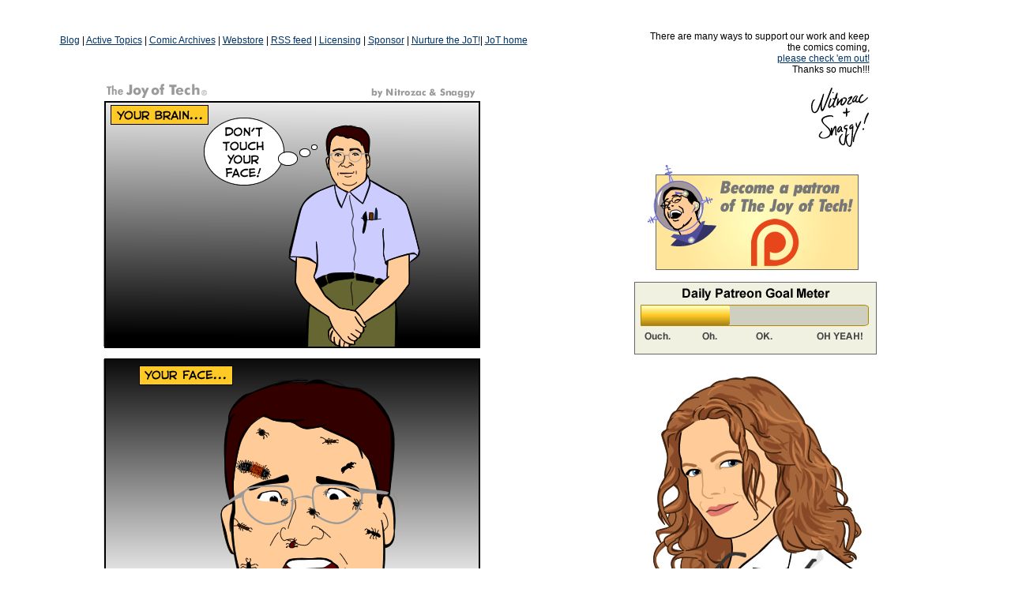

--- FILE ---
content_type: text/html
request_url: http://geeklove.com/joyoftech/joyarchives/2690.html
body_size: 7472
content:
<html>
<head>
<meta http-equiv="Content-Type" content="text/html; charset=UTF-8" />
<title>The Joy of Tech comic... Your brain VS your face!</title>

<!-- Twitter Card data --> 
<meta name="twitter:card" content="summary"> 
<meta name="twitter:site" content="@joyoftech"> 
<meta name="twitter:title" content="Your brain VS your face!"> 
<meta name="twitter:description" content="Don't touch this!"> 
<meta name="twitter:creator" content="@snaggy"> 
<meta name="twitter:image" content="http://www.geekculture.com/joyoftech/joyimages/2690joy300thumb.gif">

<!-- Open Graph data --> 
<meta property="og:title" content="Your brain VS your face!"/>
<meta property="og:type" content="article" /> 
<meta property="fb:app_id" content="966242223397117"/>
<meta property="og:url" content="https://www.geekculture.com/joyoftech/joyarchives/2690.html"/>
<meta property="og:image" content="http://www.geekculture.com/joyoftech/joyimages/2690joy300thumb.gif"/>
<meta content="Don't touch this!" property="og:description" /> 
<meta property="og:site_name" content="The Joy of Tech"/> 
<script type='text/javascript' src='http://geekculture.com/reviveads/www/delivery/spcjs.php?id=1'></script>
<meta name="keywords" content="geek, culture, Nitrozac, comic, geeky, webcomic, cartoon, cartoons, mac, humor, joy, tech, Snaggy, humour, technology, Apple, rumors" />
<meta name="DESCRIPTION" content="The Joy of Tech... the comic about pop culture and technology, by Nitrozac and Snaggy!" />
<meta name="ROBOTS" content="ALL" />
<link href="http://www.geekculture.com/joyoftech/favicon.ico" rel="SHORTCUT ICON" />
<link title="Atom" href="http://www.joyoftech.com/joyoftech/jotblog/atom.xml" type="application/atom+xml" rel="alternate" />
<link title="RSS 1.0" href="http://www.joyoftech.com/joyoftech/jotblog/index.rdf" type="application/rss+xml" rel="alternate" />
<link title="RSS 2.0" href="http://www.joyoftech.com/joyoftech/jotblog/index.xml" type="application/rss+xml" rel="alternate" />
<style type="text/css">
.Maintext {
	font-family: Verdana, Geneva, sans-serif;
	font-size: 12px;
}
</style>

<link href="../thejotiphone.png" rel="apple-touch-icon" />
<script type="text/javascript">
function MM_swapImgRestore() { //v3.0
  var i,x,a=document.MM_sr; for(i=0;a&&i<a.length&&(x=a[i])&&x.oSrc;i++) x.src=x.oSrc;
}
function MM_preloadImages() { //v3.0
  var d=document; if(d.images){ if(!d.MM_p) d.MM_p=new Array();
    var i,j=d.MM_p.length,a=MM_preloadImages.arguments; for(i=0; i<a.length; i++)
    if (a[i].indexOf("#")!=0){ d.MM_p[j]=new Image; d.MM_p[j++].src=a[i];}}
}

function MM_findObj(n, d) { //v4.01
  var p,i,x;  if(!d) d=document; if((p=n.indexOf("?"))>0&&parent.frames.length) {
    d=parent.frames[n.substring(p+1)].document; n=n.substring(0,p);}
  if(!(x=d[n])&&d.all) x=d.all[n]; for (i=0;!x&&i<d.forms.length;i++) x=d.forms[i][n];
  for(i=0;!x&&d.layers&&i<d.layers.length;i++) x=MM_findObj(n,d.layers[i].document);
  if(!x && d.getElementById) x=d.getElementById(n); return x;
}

function MM_swapImage() { //v3.0
  var i,j=0,x,a=MM_swapImage.arguments; document.MM_sr=new Array; for(i=0;i<(a.length-2);i+=3)
   if ((x=MM_findObj(a[i]))!=null){document.MM_sr[j++]=x; if(!x.oSrc) x.oSrc=x.src; x.src=a[i+2];}
}
</script>
</head>

<body><body onLoad="preloadImages();MM_preloadImages('joyimages/JoTnav/archivesroll.gif','joyimages/JoTnav/forumroll.gif','joyimages/JoTnav/supportroll.gif','joyimages/JoTnav/storeroll.gif','joyimages/JoTnav/licensingroll.gif')" bgcolor="white" link="#003366" vlink="#666699" alink="#cccccc">
 <div align="left">
 <table width="1171" border="0" cellspacing="2" cellpadding="0">
 
   <tr>
      <td width="723" align="right" valign="top"><div align="center">
        <p><span class="Maintext">
          <script type='text/javascript'><!--// <![CDATA[
    OA_show(3);
// ]]> --></script><noscript><a target='_blank' href='http://geekculture.com/reviveads/www/delivery/ck.php?n=c1231d3'><img border='0' alt='' src='http://geekculture.com/reviveads/www/delivery/avw.php?zoneid=3&amp;n=c1231d3' /></a></noscript>
        </span><br>
        </p>
        <p class="Maintext"><a href="../../index.html">Blog</a> | <a href="http://www.geekculture.com/cgi-bin/ultimatebb/ultimatebb.cgi?ubb=get_daily">Active Topics</a> | <a href="archivejoymain.html">Comic Archives</a> | <a href="../../geekculturestore/index.html">Webstore</a> | <a href="http://www.joyoftech.com/joyoftech/jotblog/">RSS feed</a> | <a href="../licensing/licensing.html">Licensing</a> | <a href="../../culture/advertise/advertise.html">Sponsor</a> | <a href="support.html">Nurture the JoT!</a>| <a href="../index.html">JoT home</a> <br>
<br>
          <br>
<br>
            <a href=support.html><img src="../joyimages/2690.png" alt="Your brain VS your face!" width="491" height="780" border="0"></a></a>        
            <br>
            <br>
            <a href="https://twitter.com/share" class="twitter-share-button"{count} data-url="https://www.geekculture.com/joyoftech/joyarchives/2690.html" data-text="Your brain VS your face!" data-via="Snaggy" data-related="Nitrozac" data-hashtags="coronavirus" data-dnt="true">Tweet</a>
            <script>!function(d,s,id){var js,fjs=d.getElementsByTagName(s)[0],p=/^http:/.test(d.location)?'http':'https';if(!d.getElementById(id)){js=d.createElement(s);js.id=id;js.src=p+'://platform.twitter.com/widgets.js';fjs.parentNode.insertBefore(js,fjs);}}(document, 'script', 'twitter-wjs');</script>
            
            |
            <script type="text/javascript">
  reddit_url = "https://www.geekculture.com/joyoftech/joyarchives/2690.html";
  reddit_title = "Your brain VS your face!";
  reddit_bgcolor = "FFF";
  reddit_bordercolor = "00F";
            </script>
            <script type="text/javascript" src="//www.redditstatic.com/button/button3.js"></script>        
            <br>        
          <p class="Maintext"><br>
</p>
      </div>
        <div align="center" class="Maintext">
          <table width="578" border="0" cellspacing="0" cellpadding="0">
            <tr>
              <td width="80" height="98" valign="top"><p><a href="archivejoymain.html" onMouseOut="MM_swapImgRestore()" onMouseOver="MM_swapImage('Archives','','../joyimages/JoTnav/archivesroll.gif',1)"><img src="../joyimages/JoTnav/archives.gif" alt="Archives" width="76" height="16" id="Archives2"><br>
                </a><a href="http://www.geekculture.com/cgi-bin/ultimatebb/ultimatebb.cgi" onMouseOut="MM_swapImgRestore()" onMouseOver="MM_swapImage('Forum','','../joyimages/JoTnav/forumroll.gif',1)"><img src="../joyimages/JoTnav/forum.gif" alt="Forums" width="76" height="16" id="Forum2"><br>
                  </a><a href="support.html" onMouseOut="MM_swapImgRestore()" onMouseOver="MM_swapImage('Support','','../joyimages/JoTnav/supportroll.gif',1)"><img src="../joyimages/JoTnav/support.gif" alt="Support" width="76" height="16" id="Support2"><br>
                    </a><a href="../../geekculturestore/index.html" onMouseOut="MM_swapImgRestore()" onMouseOver="MM_swapImage('Store','','../joyimages/JoTnav/storeroll.gif',1)"><img src="../joyimages/JoTnav/store.gif" alt="Store" width="76" height="16" id="Store2"><br>
                    </a><a href="../licensing/licensing.html" onMouseOut="MM_swapImgRestore()" onMouseOver="MM_swapImage('Licensing','','../joyimages/JoTnav/licensingroll.gif',1)"><img src="../joyimages/JoTnav/licensing.gif" alt="Licensing" width="76" height="16" id="Licensing2"></a></p></td>
              <td width="83" align="center" valign="top"><a href="2686.html" class="Maintext"><img src="../joyimages/2686thumb.gif" height="82" width="79" border="0" /><br /> 
                Feb 23
</a></td>
              <td width="83" align="center" valign="top"><a href="2687.html" class="Maintext"><img src="../joyimages/2687thumb.gif" height="82" width="79" border="0" /><br /> 
                Feb 27
</a></td>
              <td width="83" align="center" valign="top"><a href="2688.html" class="Maintext"><img src="../joyimages/2688thumb.gif" height="82" width="79" border="0" /><br /> 
                March 1
</a></td>
              <td width="83" align="center" valign="top"><a href="2689.html" class="Maintext"><img src="../joyimages/2689thumb.gif" height="82" width="79" border="0" /><br /> 
                March 4
</a></td>
              <td width="83" align="center" valign="top"><a href="2689b.html" class="Maintext"><img src="../joyimages/2689bthumb.gif" height="82" width="79" border="0" /><br />
Previous</a></td>
              <td width="83" align="center" valign="top"><a href="2691.html" class="Maintext"><img src="../joyimages/2691thumb.gif" height="82" width="79" border="0" /><br />
              Next-&gt;</a></td>
            </tr>
          </table>
          <br />
          <table width="609" border="0" cellspacing="2" cellpadding="0">
            <tr>
              <td valign="top" width="308"><table width="301" border="1" cellspacing="0" cellpadding="2">
                <tr>
                  <td bgcolor="#cccc99" class="Maintext">The JoyPoll</td>
                </tr>
                <tr>
                  <td><p class="Maintext"><strong>Who is winning in the battle between your brain and your face?</strong></p>
                    <ul>
                      <li class="Maintext">
                        Brain. I rarely touch my face anymore.</li>
                      <li class="Maintext"> Face. I can't stop touching my face.</li>
                      <li class="Maintext"> They've reached a détente, where they've both agreed not to infuriate the other, and if an infraction occurs, they go back to the negotiating table and start over.</li>
                      <li class="Maintext"> It's my hands that are the pesky troublemakers, they have a mind of their own!</li>
                    </ul>
                    <p class="Maintext"><a href="2690poll.html">View the Results!</a></p></td>
                </tr>
              </table>
                <br />
                <table width="300" border="1" cellspacing="2" cellpadding="7">
                  <tr>
                    <td><span class="Maintext"><a href="http://www.geekculture.com/joyoftech/thejoybase/index.php">The JoyBase!</a> Search the JoT archives!</span>
<form action="http://www.geekculture.com/joyoftech/thejoybase/search2.php" method="post" class="Maintext">
                      Search where
                      <select name="searchwhat">
                          <option value="number">Comic #</option>
                          <option value="date">Date (yyyy-mm-dd)</option>
                          <option value="caption">Caption</option>
                          <option value="characters">Characters</option>
                          <option value="keywords">Keyword</option>
                          <option selected value="meta">All</option>
                      </select>
                        is:<br />
                        <input type="text" name="searchtext" size="35" maxlength="255" />
                        <br />
                        <input type="submit" value="Search" />
                      </form></td>
                  </tr>
                </table>
                <br />
                <table width="294" border="0" cellspacing="2" cellpadding="0">
                  <tr>
                    <td align="right"><div align="left"> <a href="support.html"><img src="../joyimages/joystuff/tipjar2.gif" alt="" width="23" height="41" align="left" border="0" /></a><span class="Maintext">Help us keep the Joy coming... <a href="support.html">Tip the cartoonists</a>!             Today's comic is brought to you in part by Jared! Thanks so much Jared! |   Or become a <a href="http://www.geekculture.com/joyoftech/joyarchives/support.html">patron of the arts!</a>   | <a href="support.html#Anchor-Last-49575">This month's total</a> | <a href="support.html">Donation FAQ</a></span>
                        <form action="https://www.paypal.com/cgi-bin/webscr" method="POST">
                        <input type="hidden" name="cmd" value="_xclick" />
                        <input type="hidden" name="business" value="geek@geekculture.com" />
                        <input type="hidden" name="return" value="http://www.geekculture.com/" />
                        <input type="hidden" name="item_name" value="Help keep the joy in Joy of Tech, by supporting Nitrozac's and Snaggy's work. :-)" />
                        <input type="hidden" name="no_shipping" value="1" />
                        <input type="hidden" name="cancel_return" value="http://www.geekculture.com/" />
                        <input type="image" name="submit3" src="../../geekculturestore/webstore/webstoreimages/paypaldonate.gif" border="0" />
                      </form>
                    </div></td>
                  </tr>
                </table>
                <br />
                <table width="301" border="1" cellspacing="2" cellpadding="7">
                  <tr>
                    <td class="Maintext"><p>We <strong>were</strong> an Amazon Associate for over 15 years, but soon after we published a <a href="https://www.geekculture.com/joyoftech/joyarchives/2737.html">comic unflattering to Amazon</a>, they canceled our account.</p>
                      <p>When we tried to find out why, we received this reply... &quot;under the terms of the Operating Agreement, we may terminate your account at any time, with or without cause. This termination is final and not subject to appeal.&quot; Gee, thanks Jeff. </p>
                    <p>But don't worry, we will still bite the hands that feed us, even if they don't help feed us anymore.</p></td>
                  </tr>
                </table>
                <p><br />
                </p>
                <table width="290" border="0" cellspacing="0" cellpadding="2">
                  <tr>
                    <td width="258"><div align="right"> <a href="../joystuff/index.html"><img src="../joystuff/joystuffimages/joystuff.gif" alt="JoyStuff" width="135" height="101" border="0" align="left" /></a><br />
                      <span class="Maintext">Neat things to <a href="../joystuff/index.html">read about and do,</a> to bring a little Joy to your Tech.</span></div></td>
                  </tr>
                </table>
              <p>&nbsp; </p></td>
              <td width="295" valign="top" class="Maintext"><div align="right">
                <table width="295" border="1" cellspacing="0" cellpadding="2">
                  <tr>
                    <td colspan="2" bgcolor="#cccc99"><div align="left"> <span class="Maintext"><a href="http://www.geekculture.com/cgi-bin/ultimatebb/ultimatebb.cgi">Forum</a> tidbits!</span></div></td>
                  </tr>
                  <tr>
                    <td colspan="2"><div align="left" class="Maintext">
                      <div align="left">
                        <p>The Famous Druid says <a href="https://www.geekculture.com/cgi-bin/ultimatebb/ultimatebb.cgi?ubb=get_topic;f=15;t=004767">Thank you Canada!</a>, and macmcseboy is excited that <a title="posted December 08, 2019 12:47" href="https://www.geekculture.com/cgi-bin/ultimatebb/ultimatebb.cgi?ubb=get_topic;f=9;t=003489">Wash is on the rock!</a></p>
                        <p><a href="http://www.geekculture.com/joyoftech/joyarchives/subscription.html">Support the JoT!</a> Help Nitrozac and Snaggy keep on keeping the comics coming!</p>
                      </div>
                    </div></td>
                  </tr>
                </table>
                <br />
                <table width="295" border="0" cellspacing="2" cellpadding="2">
                  <tr>
                    <td width="287"><div align="right">
                      <p>
                        <script type="text/javascript"><!--
google_ad_client = "pub-2401119421918284";
google_ad_width = 234;
google_ad_height = 60;
google_ad_format = "234x60_as";
google_ad_type = "text_image";
google_ad_channel ="5384222487";
google_color_border = "FFFFFF";
google_color_link = "215670";
google_color_bg = "FFFFFF";
google_color_text = "000000";
google_color_url = "3333CC";
//--></script>
                        <script type="text/javascript" src="http://pagead2.googlesyndication.com/pagead/show_ads.js">
      </script>
                      </p>
                    </div></td>
                  </tr>
                </table>
                <br />
                <table width="295" border="1" cellspacing="0" cellpadding="2">
                  <tr>
                    <td bgcolor="#cccc99"><div align="right" class="Maintext"> The amazing self-updating <a href="joylinking/index.html">Joy of Tech Thumbnail</a> is <a href="http://www.geekculture.com/joyoftech/joyarchives/joylinking/linkers.html">featured on:</a></div></td>
                  </tr>
                  <tr>
                    <td class="Maintext"><a href="http://joeontech.net"><img src="joylinking/images/JoeKissell.jpg" alt="Joe Kissell!" height="50" width="128" align="right" border="0" /></a><a href="http://joeontech.net">Joe Kissell<br>
                    </a>Thanks Joe!</td>
                  </tr><tr>
                    <td class="Maintext"><a href="http://www.maccast.com/"><img src="joylinking/images/maccast.jpg" alt="The Maccast" height="54" width="180" align="right" border="0" /></a><a href="http://www.maccast.com/">The Maccast!</a><br>
                    Thanks Adam!</td>
                  <tr>
                    <td class="Maintext"><a href="http://essentialapple.com"><img src="joylinking/images/essentialapple.png" alt="EssentialApple" height="41" width="180" align="right" border="0" /></a><a href="http://essentialapple.com">Essential Apple</a><br>
Thanks Serenak!</td>
                  </tr>
                  <tr>
                    <td class="Maintext"><p><a href="http://www.ojezap.com/"><img src="joylinking/images/julio-head.png" alt="Julio!" height="60" width="46" align="right" border="0" /></a>Julio Ojeda-Zapata's <a href="http://www.ojezap.com/">blog!</a><br>
                      Nerd, boricua, and tech writer!<br>
                      Thanks Julio!</p></td>
                  </tr>
                  <tr>
                    <td class="Maintext"><a href="http://www.macdailynews.com/"><img src="joylinking/images/mdn_logo.gif" alt="MacDailyNews!" height="32" width="180" align="right" border="0" />Thanks Chris!</a></td>
                  </tr>
                  <tr>
                    <td class="Maintext"><a href="http://www.macsurfer.com/"><img src="joylinking/images/macsurfers.gif" alt="Macsurfer.com!" height="37" width="128" align="right" border="0" />... and of course we love the ever-loving MacSurfer.</a></td>
                  </tr>
                  <tr>
                    <td><div align="left" class="Maintext"><a href="http://www.loopinsight.com/"><img src="joylinking/images/theloop.png" alt="The Loop!" height="40" width="100" align="right" border="0" /></a><a href="http://www.loopinsight.com/">... and we're loopy over the mighty Loop!</a></div></td>
                  </tr>
                </table>
                <br />
                <table width="295" border="1" cellspacing="0" cellpadding="2">
                  <tr>
                    <td width="270" colspan="2" bgcolor="#cccc99" class="Maintext">About us...</td>
                  </tr>
                  <tr>
                    <td colspan="2"><div align="left">
                      <div align="left">
                        <p class="Maintext">The Joy of Tech is a comic about technology and pop culture, created by Nitrozac and Snaggy, and updated three times a week. We like to feature the people and events that are making today's tech and pop culture news.</p>
                        <p class="Maintext">We've been making comics on the web since early 1999, starting off with <a href="../../geekycomics/Aftery2k/aftery2kmain.html">After Y2K,</a> and then The Joy of Tech, which is now in its whoa... 20th year!<br>
                          </a><br />
                          <a href="https://twitter.com/Nitrozac" class="twitter-follow-button" data-show-count="true" data-size="large">Follow @Nitrozac </a>
                          <script>!function(d,s,id){var js,fjs=d.getElementsByTagName(s)[0];if(!d.getElementById(id)){js=d.createElement(s);js.id=id;js.src="//platform.twitter.com/widgets.js";fjs.parentNode.insertBefore(js,fjs);}}(document,"script","twitter-wjs");</script>
                          <br>
                          <a href="https://twitter.com/Snaggy" class="twitter-follow-button" data-show-count="true" data-size="large">Follow @Snaggy</a>
                          <script>!function(d,s,id){var js,fjs=d.getElementsByTagName(s)[0];if(!d.getElementById(id)){js=d.createElement(s);js.id=id;js.src="//platform.twitter.com/widgets.js";fjs.parentNode.insertBefore(js,fjs);}}(document,"script","twitter-wjs");</script>
                          <br>
                          <a href="https://twitter.com/joyoftech" class="twitter-follow-button" data-show-count="true" data-size="large">Follow @joyoftech</a>
                          <script>!function(d,s,id){var js,fjs=d.getElementsByTagName(s)[0];if(!d.getElementById(id)){js=d.createElement(s);js.id=id;js.src="//platform.twitter.com/widgets.js";fjs.parentNode.insertBefore(js,fjs);}}(document,"script","twitter-wjs");</script>
                          <br />
                          <br>
                          You can follow us on  Google+ at <a href="https://plus.google.com/103459143650867666457">+Nitrozac JoT</a> and <a href="https://plus.google.com/111751033823533925387/">+Snaggy JoT</a> and <a href="https://plus.google.com/107503609051792396951">+JoyofTech</a></p>
                        <p class="Maintext"><br />
                          <br />
                          We currently live on Vancouver Island, Canada, where we have a lovely perspective of the silicon valleys to the south. We make The Joy of Tech using Apple computers, mostly on a MacBook Pro and iMac, running Mac OS X. We use software from Apple, Adobe, BBedit, OpenOffice.org, and other fine purveyors  of digital delights. Nitrozac uses a Wacom tablet to draw her illustrations.</p>
                      </div>
                    </div></td>
                  </tr>
                </table>
              </div></td>
            </tr>
          </table>
          <br>
          <br>
     </div></td>
      <td width="442" align="center" valign="top"><div align="center">
        <div align="center">
     
            <p class="Maintext">&nbsp;</p>
                      <table width="295" border="0">
                        <tr>
                          <td width="289" align="right"><p class="Maintext">There are many ways to support our work  and keep the comics coming,<br>
                            <a href="support.html">please check 'em out!</a><br>
                            Thanks so much!!!<a href="support.html"><br>
                            <br>
                          <img height="79" width="77" src="../../geekycomics/Aftery2k/y2Kimages/nitroandsnagsig.gif"></a></span></td>
                        </tr>
                      </table>
            <p class="Maintext"><a href="https://www.patreon.com/joyoftech"><img src="../patreon/JoTonpatreonbadge.jpg" width="283" height="150"><br>
            <a href="https://www.patreon.com/joyoftech"><img src="http://www.geeklove.com/joyoftech/patreon/goalmeter/daily.gif" width="312" height="101"></a>            
            <p><span class="Maintext"><a href="../../geekculturestore/webstore/nitroportraits.html"><img src="../../geekculturestore/webstore/nitroportraits/DrKiki.jpg" alt="Nitrozac portraits!" width="314" height="397"><br>
Nitrozac Portraits! Order yours today! </a>
<a href="../../geekculturestore/webstore/caps.html"><br>
              <br>
              <img src="../../geekculturestore/webstore/beachballbeanie/makeyourheadhappy.jpg" alt="with three blade propellers!" height="268" width="200" border="0" /><br>
              Beanies/caps, and more! </a></span><br>
            </p>
                  <p>
                  
                    <br><script type='text/javascript'><!--// <![CDATA[
    OA_show(1);
// ]]> --></script><noscript><a target='_blank' href='http://geekculture.com/reviveads/www/delivery/ck.php?n=8bdf0a5'><img border='0' alt='' src='http://geekculture.com/reviveads/www/delivery/avw.php?zoneid=1&amp;n=8bdf0a5' /></a></noscript>
                </p>
          </div>
              </div>
              <p class="Maintext">&nbsp;</p>
        <div align="center"> <br />
          <br />
        </div>
        <p>&nbsp;</p>
        <p>&nbsp;</p></td>
   </tr>

 </table>
</div>
<center>
  <p align="center" class="Maintext">The Joy of Tech&reg;<br />
    &copy;2020 Geek Culture Industries<br />
    All rights reserved.
    </p></body>
    <script type="text/javascript">

  var _gaq = _gaq || [];
  _gaq.push(['_setAccount', 'UA-1003668-1']);
  _gaq.push(['_trackPageview']);

  (function() {
    var ga = document.createElement('script'); ga.type = 'text/javascript'; ga.async = true;
    ga.src = ('https:' == document.location.protocol ? 'https://ssl' : 'http://www') + '.google-analytics.com/ga.js';
    var s = document.getElementsByTagName('script')[0]; s.parentNode.insertBefore(ga, s);
  })();

</script>


--- FILE ---
content_type: text/html; charset=utf-8
request_url: https://www.google.com/recaptcha/api2/aframe
body_size: 267
content:
<!DOCTYPE HTML><html><head><meta http-equiv="content-type" content="text/html; charset=UTF-8"></head><body><script nonce="iVU7B16aC47aAZmTJ2dWlw">/** Anti-fraud and anti-abuse applications only. See google.com/recaptcha */ try{var clients={'sodar':'https://pagead2.googlesyndication.com/pagead/sodar?'};window.addEventListener("message",function(a){try{if(a.source===window.parent){var b=JSON.parse(a.data);var c=clients[b['id']];if(c){var d=document.createElement('img');d.src=c+b['params']+'&rc='+(localStorage.getItem("rc::a")?sessionStorage.getItem("rc::b"):"");window.document.body.appendChild(d);sessionStorage.setItem("rc::e",parseInt(sessionStorage.getItem("rc::e")||0)+1);localStorage.setItem("rc::h",'1768940138212');}}}catch(b){}});window.parent.postMessage("_grecaptcha_ready", "*");}catch(b){}</script></body></html>